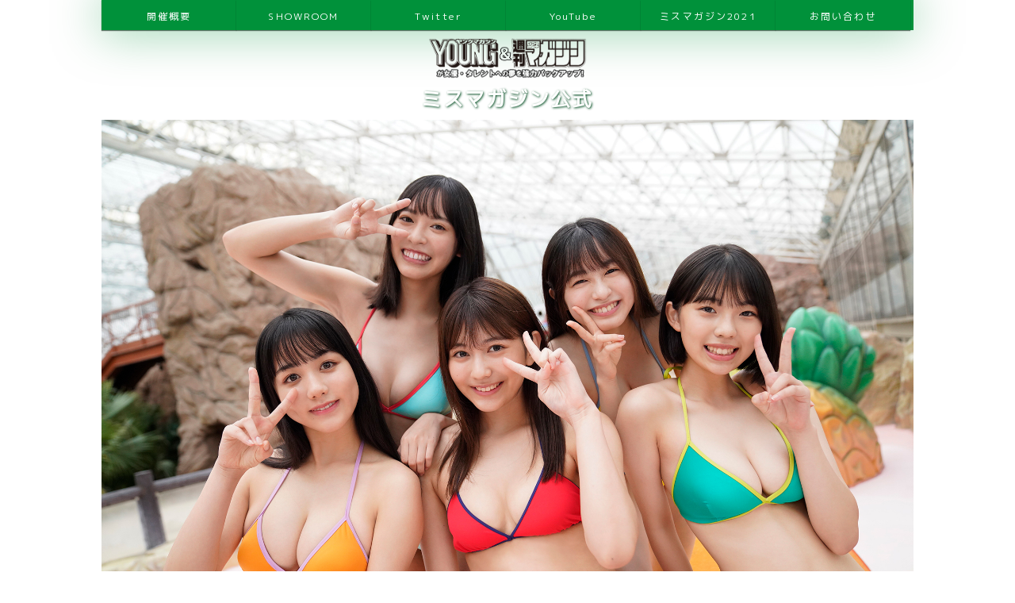

--- FILE ---
content_type: text/html; charset=UTF-8
request_url: https://miss-maga.jp/2020/
body_size: 8924
content:
<!DOCTYPE html>
<html lang="ja">
<head>
<meta charset="UTF-8">
<title>ミスマガジン2020</title>
<link href="https://fonts.googleapis.com/css?family=M+PLUS+1p" rel="stylesheet">
<head prefix="og: http://ogp.me/ns# fb: http://ogp.me/ns/ fb# prefix属性: http://ogp.me/ns/ prefix属性#">
<meta property="og:url" content="https://miss-maga.jp/" />
<meta property="og:type" content="website" />
<meta property="og:title" content="ミスマガジン2020" />
<meta property="og:description" content="「ミスマガジン2011」から7年ぶりに、”ミスマガ”がパワーアップして2018年に復活！まだ芸能界デビューしていない”原石”、”グループアイドル”、”女優の卵”、モデル＋グラビアの”モグラ女子”などから、「新時代のビジュアルクイーン」を大発掘！" />
<meta property="og:site_name" content="ミスマガジン公式" />
<meta property="og:image" content="https://miss-maga.jp/2020/msmg2020_16_top.jpg" />
<base href="https://miss-maga.jp/" /> 
<link href="/css/msmg_sp.css" rel="stylesheet" type="text/css" media="only screen and (min-width: 0px) and (max-width: 720px)" >
<link href="/css/msmg_tb.css" rel="stylesheet" type="text/css" media="only screen and (min-width: 721px) and (max-width: 1023px)" >
<link href="/css/msmg.css" rel="stylesheet" type="text/css" media="only screen and (min-width: 1024px)" >
<link rel="stylesheet" href="https://use.fontawesome.com/releases/v5.8.1/css/all.css" integrity="sha384-50oBUHEmvpQ+1lW4y57PTFmhCaXp0ML5d60M1M7uH2+nqUivzIebhndOJK28anvf" crossorigin="anonymous">
<script type="text/javascript" src="https://ajax.googleapis.com/ajax/libs/jquery/1.7/jquery.min.js"></script>
<script type="text/javascript">
$(function() {
	var showFlug = false;
	var topBtn = $('#page-top');	
	topBtn.css('bottom', '-100px');
	var showFlug = false;
	$(window).scroll(function () {
		if ($(this).scrollTop() > 100) {
			if (showFlug == false) {
				showFlug = true;
				topBtn.stop().animate({'bottom' : '20px'}, 200); 
			}
		} else {
			if (showFlug) {
				showFlug = false;
				topBtn.stop().animate({'bottom' : '-100px'}, 200); 
			}
		}
	});
	//スクロールしてトップ
    topBtn.click(function () {
		$('body,html').animate({
			scrollTop: 0
		}, 500);
		return false;
    });
});
</script>
<!-- Global site tag (gtag.js) - Google Analytics -->
<script async src="https://www.googletagmanager.com/gtag/js?id=G-BYXMS90YN1"></script>
<script>
  window.dataLayer = window.dataLayer || [];
  function gtag(){dataLayer.push(arguments);}
  gtag('js', new Date());

  gtag('config', 'G-BYXMS90YN1');
</script>
</head>
<body>
<!-- ヘッダ -->
<header>
<div class="menu">
	<ul id="normal" class="dropmenu">
		<li>
			<a href="#kaisaigaiyou">開催<br class="br-sp" />概要</a>
		</li>
		<li>
			<a href="https://www.showroom-live.com/event/miss_maga_2020">SHOW<br class="br-sp" />ROOM</a>
		</li>
		<li>
			<a href="https://twitter.com/miss_maga_zine" target="_blank">Twitt<br class="br-sp" />er</a>
		</li>
		<li>
			<a href="https://www.youtube.com/channel/UCOn4hIGPgmEVzT8ccFyvHYQ" target="_blank">You<br class="br-sp" />Tube</a>
		</li>
		<li><a href="https://yanmaga.jp/specials/miss-magazine/">ミスマガジン<br class="br-sp" />2021</a>
		<ul><li><a href="/2020/">ミスマガジン<br class="br-sp" />2020</a></li>
		      <li><a href="/2019/">ミスマガジン<br class="br-sp" />2019</a></li>
		      <li><a href="/2018/">ミスマガジン<br class="br-sp" />2018</a></li>
    		</ul>
		</li>
		<li><a href="#otoiawase">お問い<br class="br-sp" />合わせ</a></li>
	</ul>		
</div>
<img src="https://miss-maga.jp/img/miss-maga_t_c1.png">
	<div id="wrap"><h1><a href="https://miss-maga.jp/">ミスマガジン公式</a></h1></div>
</header>

<!-- メインコンテンツ -->
<article>
	 <!--<div class="msmgentry"><a href="2021/entry.html"><img src="2021/entry/2021gp.jpg"></a><br /></div>--!>	 	
<div class="mainimages">
		<img src="https://miss-maga.jp/2020/msms2020_gp.jpg"><br />
		<img src="/2020/oshirase.jpg">
	</div>
	<div class="msmg_gpx">
		<a href="https://miss-maga.jp/2020/10.html"><img src="2020/2020_01_arai.jpg" alt="ミスマガジン2020グランプリ 新井遥"></a>
		<a href="https://miss-maga.jp/2020/08.html"><img src="2020/2020_02_goto.jpg" alt="ミスマガジン2020ミスヤングマガジン 後藤真桜"></a>
		<a href="https://miss-maga.jp/2020/11.html"><img src="2020/2020_03_kikuchi.jpg" alt="ミスマガジン2020 ミス週刊少年マガジン 菊池姫奈"></a>
		<a href="https://miss-maga.jp/2020/12.html"><img src="2020/2020_04_hayakawa.jpg" alt="ミスマガジン2020 読者特別賞 早川渚紗"></a>
		<a href="https://miss-maga.jp/2020/09.html"><img src="2020/2020_05_ootsuki.jpg" alt="ミスマガジン2020 審査員特別賞 大槻りこ"></a>
	</div>
	<div class="schetwi">
		<div class="schetwiinner1">
			<h2 id="yotei">スケジュール・審査方法</h2>
			<p><b>エントリー締め切り</b><br />2021年3月31日（水）23:59</p>
			<i class="fas fa-angle-double-down"></i>
			<p><b>第一次審査</b><br />「エントリーシート審査」<br /> 4月上旬 </p>
			<i class="fas fa-angle-double-down"></i>
			<p><b>第二次審査</b><br />「カメラテスト」<br />4月下旬 </p>
			<i class="fas fa-angle-double-down"></i>
			<p><b>セミファイナル</b><br />「ベスト16発表＆投票」<br />7月</p>
			<i class="fas fa-angle-double-down"></i>
			<p>10月<br />2021グランプリ＆各賞大発表!!</b></p>
			<h3>グランプリは賞金100万円！<br />ヤンマガソロ表紙レギュラー＆<br />ソロ写真集発売確定!!</h3>
		</div>
		<div class="schetwiinner2">
			<h2>最新情報はミスマガ運営<br />公式Twitterをチェック！</h2>
			<p><a href="https://twitter.com/miss_maga_zine" target="_blank">ミスマガ運営公式Twiter</a></p>
			<a class="twitter-timeline" data-width="492" data-height="900" href="https://twitter.com/miss_maga_zine?ref_src=twsrc%5Etfw">Tweets by miss_maga_zine</a> <script async src="https://platform.twitter.com/widgets.js" charset="utf-8"></script>
		</div>
	</div>
	<div class="ymch">
		<div class="ymchinner1">
		<div class="ymnaname">公式動画ch「ミスマガTV」始動！</div>
		<p id="ymchread"><br />週刊少年マガジンとヤングマガジンによって選出されたミスマガジン2019のメンバーによる「ミスマガTV」2019年8月1日より公開中!! ぜひチャンネル登録してね！</p>
		</div>
		<div class="ymchinner2"><iframe  class="ymch_douga" src="https://www.youtube.com/embed/Aqz_Nyd32dI" frameborder="0" allow="accelerometer; autoplay; encrypted-media; gyroscope; picture-in-picture" allowfullscreen></iframe></iframe>
		</div>
	</div>
	<div class="galast">
		<div class="gaiyou"><h2 id="kaisaigaiyou">グラビアからメジャーに<br />羽ばたくオーディション！</h2>
<p>「ミスマガジン2011」から7年ぶりに、”ミスマガ”がパワーアップして2018年に復活！ まだ芸能界デビューしていない”原石”はもちろん、個性と可愛さを備えた”グループアイドル”、存在感に満ちた”女優の卵”、モデル＋グラビアの”モグラ女子”などから、「新時代のビジュアルクイーン」を大発掘！ 今までの経験は不問。さらに、現在の活動とも兼任可能。グラビアだけでなく、ドラマやバラエティで活躍できる女優やタレントを目指すあなたを、数々の有名タレントを輩出してきたヤングマガジン＆週刊少年マガジンが強力バックアップします！</p></div>
		<div class="about"><h2>ミスマガジンとは？</h2><p>1982年にスタートし、来年39周年となる雑誌業界でも最も歴史のあるミスコンテスト。初期には斉藤由貴や細川ふみえ、その後中川翔子、岩佐真悠子、山崎真実、北乃きい、倉科カナ、桜庭ななみ、新川優愛、衛藤美彩ら錚々たるタレントを輩出。2018年に7年振りに復活し、グラビア雑誌の表紙を席巻中の沢口愛華、SNSがバズり女優活動でも急成長中の寺本莉緒をはじめ、復活後の各賞受賞者がグラビアやドラマ、演劇、CMでも大活躍中！</p></div>
	</div>
	<div class="otoi">
		<h2 id="otoiawase">お問い合わせ先</h2>
		<p><b>ミスマガジン事務局</b>（ヤングマガジン編集部内）<br />
miss-magazine@kodansha.co.jp </p>
	</div>
<p id="page-top"><a href="#wrap"><i class="fas fa-angle-double-up"></i><br /><span class="pc">PAGE TOP</span></a></p>
</article>

<!-- フッタ -->
<footer>
	<span class="kakomi">主催</span> 株式会社 講談社<br class="br-sp" />　<span class="kakomi">運営</span>ヤングマガジン編集部・週刊少年マガジン編集部<br />
</footer>
</body>
</html>

--- FILE ---
content_type: text/css
request_url: https://miss-maga.jp/css/msmg.css
body_size: 14186
content:
@charset "utf-8";
/* CSS Document */


body {
	margin: 0px;
	padding: 0px;
	line-height:2.0em;
	letter-spacing:1.6pt;
	font-family: "ヒラギノ角ゴ ProN W3", "Hiragino Kaku Gothic ProN","M PLUS 1p", "メイリオ", "Meiryo", "verdana", sans-serif;
}

/*ヘッダー部分*/

header {
	width:1024px;
	background-color: #FFF;
	text-align: center;
	margin: 0px auto;
	padding: 0px;
	
}

header img {
	margin-top: 10px;
	padding: 0px;
	width:200px;
}
h1 {
	color: #E6E400;
	font-size: 25px;
	margin:0px;
	padding: 0px 0px 10px;
	text-shadow:1px 1px 3px #034C21;
}

#wrap a {
	text-decoration:none;
	color:#FFF;
}

/* 黒いバー部分 */
.menu {
	background-color: #00913A;
    box-shadow: 0 0px 60px 0 rgba(0, 145, 58, .5);
}

.dropmenu{
  *zoom: 1;
  list-style-type: none;
  width: 1024px;
  margin: 0px auto 0px;
  padding: 0;
}
.dropmenu:before, .dropmenu:after{
  content: "";
  display: table;
}
.dropmenu:after{
  clear: both;
}
.dropmenu li{
  position: relative;
  width: 170px;
  float: left;
  margin: 0;
  padding: 0;
  text-align: center;
}
.dropmenu li a{
  display: block;
  margin: 0;
  padding: 15px 0 11px;
  background: #00913A;
  color: #fff;
  font-size: 12px;
  line-height: 1;
  text-decoration: none;
  box-shadow: 0 1px 1px 0 rgba(0, 0, 0, .5);
}
.dropmenu li ul{
  list-style: none;
  position: absolute;
  z-index: 9999;
  top: 100%;
  left: 0;
  margin: 0;
  padding: 0;
}
.dropmenu li ul li{
  width: 100%;
}
.dropmenu li ul li a{
  width: 170px;
  border-top: 1px solid #00913A;
  background: #00913A;
  text-align: center;
}
.dropmenu li:hover > a{
  background: #32b16c;
}
.dropmenu li a:hover{
  background: #E6E400;
}


#normal li ul{
  display: none;
}
#normal li:hover ul{
  display: block;
}


/*コンテンツ全体*/
article {
	width:1024px;
	margin: 0px auto;
	padding: 0px;
	
}


/*トップ画像*/
.mainimages {
	margin: 0px;
	padding: 0px;
	text-align: center;
	background-color:#FFF;
}

.mainimages img {
	margin: 0px;
	padding: 0px;
	width: 1024px;
}


/*お知らせ・ニュース部分*/
.oshirase {
	margin: -9px auto;
	padding: 30px;
	background-color: #E6E400;
	text-align: center;	
	text-shadow:1px 1px 2px #034C21;
}

.oshirase h2 {
	margin: 0px;
	padding-top: 10px;
	color: #fff;
}

.oshirase p {
	margin: 10px 0px 0px 0px;
	padding-bottom: 0px;
	font-size:18px;
	color: #FFF;
	font-weight:bold;

}


#kochira {
	margin:0px;
	font-size:12px;
	color:#FFF;
}


/*ベスト16のサムネイル部分*/
.best16 {
	margin-top: 21px;
	padding: 0px;
}

.best16 img {
	width:256px;
	margin-top: -10px;
	padding: 0px;
}

.best16 img:hover{
	opacity: 0.5 ;
}


/*投票方法*/
.houhou {
	background-color:#000000;
	color:#FFFFFF;
	text-align: center;
	margin:-11px auto;
	padding: 5px;
	
}

.tohyo {
	background-color:#000000;
	margin: -30px 0px auto;
	padding: 20px;
	display: grid;
	grid-template-columns: 1fr 1fr;
	grid-template-rows: 1fr;
	grid-template-areas: "hagaki showroom";
}



.tohyo h2 {
	text-align: center;
}
.tohyo p {
	font-size:14px;
	padding:0px 20px;
	line-height: 1.5em;
}


.hagaki { 
	grid-area: hagaki;
	width:450px;
	background-color: #FFFFFF;
	margin:10px;
	padding: 10px;
}

.hagaki img {
	width:100%;
	margin:10px auto;
	
}

.hagaki h2 {
	text-align: center;
	
}
.magapoke { 
	grid-area: magapoke;
	width:450px;
	background-color: #FFFFFF;
	border-radius: 20px;
	margin:10px;
	padding: 10px;
}

.magapoke h2 {
	text-align: center;
}
.magapoke img {
	float: left;
	padding:0px 10px;
}

.showroom { 
	grid-area: showroom; 
	width:450px;
	background-color: #FFFFFF;
	margin:10px;
	padding: 10px;
}

.showroom h2 {
	text-align: center;
}

.showroom img {
	float: left;
	padding:0px 10px;
	width:60px;	
}


/*細字の注釈*/
.chushaku {
	font-size:11px;
	padding:0px 20px;
	line-height: 1.2em;
}


/*スケジュール＆Twitter（グレーとピンクの縦長の部分）*/
.schetwi {
	width:1024px;
	margin: 0px auto;
	padding: 0px;
	display: grid;
  	grid-template-columns: 1fr 1fr;
  	grid-template-rows: 1fr;
	grid-template-areas: ". .";
	
}

.schetwiinner1 {
	background-color: #BCBCBC;
	margin-left: 0px;
	padding:10px;
	width:492px;
	text-align: center;
}

.schetwiinner1 h2 {
	margin: 10px;
	padding: 0px;
}

.schetwiinner1 p {
	background-color: #FFF;
	width : 80%;
	margin: 10px auto;
	padding:10px;
	border-radius: 10px;
	font-size:12px;
	
}

.schetwiinner1 b {
	font-size:14px;	
	
}

#schenow {
	background-color: #e1a1c4;	
}

#gpx {
	color:#32b16c;
	font-weight: 900;
	font-size:16px;
}

.schetwiinner2 {
	background-color: #32b16c;
	margin: 0px;
	padding:10px;
	width:492px;
	text-align: center;
}


.schetwiinner2 h2 {
	margin: 10px;
	padding: 0px;
}

.schetwiinner2 a {
	background-color:#000000;
	color: #FFF;
	padding: 10px;
	border-radius: 4px;
	text-decoration: none;
}

.twitl {
	width:420px;
	margin:0 auto;
	overflow: scroll; 
	background-color: white;
	height: 650px; 
}


/*ヤンマガch*/
.ymch {
	margin: 0px auto;
	padding: 20px;
	background-color:#000000;
	color:#FFFFFF;
	display: grid;
  	grid-template-columns: 1fr 1fr;
  	grid-template-rows: 1fr;
	grid-template-areas: ". .";
}

.ymchinner1 {
	padding: 0px;
	
}

.ymchinner1 p{
	font-size:14px;
}

.ymchinner1 img{
	width:120px;
	float : left;
	margin:10px 15px 30px 10px;
	
}

.ymchinner1 h2 {
	margin: -10px auto;
	padding: 0px;
	width:100%;
}

.ymnaname {
	font-weight: 900;
	font-size:19px;
	position:relative;
	margin:35px 0px 0px -30px;
	text-align:center;
	color:#32b16c;
	padding:10px;
	background:#fff;
	-webkit-transform: rotate(-3deg) skew(-3deg);
	-moz-transform: rotate(-3deg) skew(-3deg);
	-o-transform: rotate(-3deg) skew(-3deg);
	-ms-transform: rotate(-3deg) skew(-3deg);
	transform: rotate(-3deg) skew(-3deg);

}

#ymchread {
	padding:0px 30px 10px 30px;
	
}
.ymchinner2 {
	margin: 0px auto;
}

.ymch_douga {
	width:560px;
	height:315px;
}

/*概要・お問い合わせ（ほぼ固定）*/
.galast {
  display: grid;
  grid-template-columns: 1fr 1fr;
  grid-template-rows: 1fr;
  grid-template-areas: "gaiyou about";
}

.gaiyou { 
	margin-top: 0px;
	padding:0px;
	background-color: #32b16c;
	grid-area: gaiyou;
}

.gaiyou h2 {
	text-align: center;
	padding:0px;
}

.gaiyou p {
	padding:0px 30px;
	color:#FFFFFF;
	font-size:14px;
}

.bosyu {
	background-color:#000000;
	grid-area: bosyu;
	color:#FFF;
	text-align:center;
	padding: 0px;
	margin:0px;
}

.bosyu a{
	text-decoration: none;
	color:#FFF;
}
.bosyu h2 {
	margin:30px 0px 0px 0px;
	padding:0px;

	color:#32b16c;
}
.about {
	grid-area: about; 
	background-color: #000;
}

.about h2 {
	text-align: center;
	padding:10px 0px 0px 0px;
	color:#FFF;
}

.about p {
	padding: 00px 40px;
	color:#FFF;
	font-size:14px;	
	font-weight: 100;
}

.otoi {
	background-color: #BCBCBC;
	margin: -20px auto;
	padding:10px;
	text-align: center;
}

.otoi h2 {
	margin: 20px 0px 0px 10px;
	padding-top: 20px;
	
}
.otoi p {
	margin: 0px auto;
	padding-bottom: 20px;
	font-size:14px;
}


/*フッター部分*/
footer {
	background-color: #000;
	text-align: center;
	margin-top: 17px;
	padding: 10px;
	color:#FFF;	
	font-size:12px;
}


.kakomi {
	background-color:#BCBCBC;
	color: #000000;
	font-weight: 700;
	padding:2px 5px;
	margin:0px 5px;
	font-size:11px;
	border-radius: 2px;
}


/*トップへ戻る*/
#page-top {
    position: fixed;
    bottom: 1px;
    right: 20px;
    font-size: 77%;
}
#page-top a {
    background: #e589bb;
    text-decoration: none;
    color: #fff;
    width: 100px;
    padding: 20px 0px 30px;
    text-align: center;
    display: block;
    border-radius: 4px;
	line-height: 1.2em;
}
#page-top a:hover {
    text-decoration: none;
    background: #32b16c;
}


/*ディスプレイサイズで改行入れる*/
@media  screen and (max-width: 500px) 
	.br-pc { display:none; }
	.br-tb { display:block; }
	.br-sp { display:block; }

@media (min-width: 501px) and (max-width: 1023px){	
	.br-pc { display:none; }
	.br-tb { display:block; }
	.br-sp { display:none; }
}
@media screen and (min-width: 1024px){	
	.br-pc { display:block; }
	.br-tb { display:none; }
	.br-sp { display:none; }
}


/*アーカイブ（2018）用ロゴ*/
.logo {
 	margin: 0px;
	padding: 0px;
}

.logo img {
	width:1024px;
	
}


/*アーカイブ（2018）配置用*/
.grid-container {
	margin: -12px 0px 0px 0px;
	padding: 0px;
	width:1024px;
	display: grid;
	grid-template-columns: 1fr 1fr;
 	grid-template-rows: 1fr 1fr 1fr;
 	grid-template-areas: "grandprix grandprix" "msWM msYM" "Shinsain dokusya";
}

.grandprix {
	margin: 0px;
	padding: 0px;
	grid-area: grandprix;
	width:1024px;
	height:658px;
}

.grandprix img {
	width:1024px;
	height:658px;
}

.msYM {
	margin-top: -85px;
	padding: 0px;
	grid-area: msYM;
}

.msYM img {
	width:100%;
	height:731px;
}

.msWM {
	margin-top: -85px;
	padding: 0px;
	grid-area: msWM;
	width:512px;
	height: 731px;
}

.msWM img {
	width:512px;
	height: 731px;
}
.dokusya {
	margin-top: -50px;
	grid-area: dokusya;
}

.dokusya img {
	
	width:512px;	
}

.Shinsain {
	margin-top: -50px;
	grid-area: Shinsain;
}

.Shinsain img {
	width:512px;	
	
}

.ssnsyu img {
	width:150px;
	height:auto;
	float:left;
	padding: 0px 0px 0px 100px;
	margin-top:-28px;
}


/*2019個人ページ*/
.entry-container {
	width:1024px;
	height: 590px;
	display: grid;
	grid-template-columns: 1fr 1fr 1fr;
	grid-template-rows: 1fr 1fr;
	grid-template-areas: "Name Name Menu" "entryph profile Menu";
}


.Name {
	grid-area: Name;
	width: 704px;
	height:100px;
}

.Name h2{
position:relative;
margin:25px -1px;
text-align:center;
color:#FFF;
padding:10px;
background:#32b16c;
-webkit-transform: rotate(-3deg) skew(-3deg);
-moz-transform: rotate(-3deg) skew(-3deg);
-o-transform: rotate(-3deg) skew(-3deg);
-ms-transform: rotate(-3deg) skew(-3deg);
transform: rotate(-3deg) skew(-3deg);
	
}
.entryph {
	grid-area: entryph;
	margin-top:-20px;
	width:330px;
	height:470px;
}

.entryph img {
	width: 310px;
	margin:10px 20px;
	
}
.profile {
	grid-area: profile;
	width:352px;
	height:490px;
	margin:0px;
	padding:0px;
}

.profile p {
	padding:0px 0px 20px 20px;
	width:352px;
	font-size:14px;
	line-height: 1.5em;
	margin:10px 10px 20px 0px;
	overflow-wrap: normal;
	word-wrap: normal;
	
}

.profile a {
	text-decoration: none;
	color:black;
}

#copy {	
	font-family: 'M PLUS Rounded 1c', sans-serif;
	font-weight: 900;
	font-style: italic;
	font-size:17px;
	padding:0px 20px;
	width:80%;
	line-height: 1.5em;	
	color:#32b16c;
}

.profile table {
	font-size:12px;
	margin: -20px 12px 30px;
	border: 10px;
	line-height: 1.5em;
}


.profile th {
	background:#e2f0e5;
	width:60px;
	height:30px;
	text-decoration: none;
	font-size:10px;
}

.profile td {
	padding: 0px 0px 0px 10px;
	
}




.ouenlink   {
	width:90%;
	margin: 0px auto;
	padding:10px;
		text-align:center;
background: #e6f0a3; /* Old browsers */
background: -moz-linear-gradient(top, #e6f0a3 0%, #d2e638 50%, #c3d825 51%, #dbf043 100%); /* FF3.6-15 */
background: -webkit-linear-gradient(top, #e6f0a3 0%,#d2e638 50%,#c3d825 51%,#dbf043 100%); /* Chrome10-25,Safari5.1-6 */
background: linear-gradient(to bottom, #e6f0a3 0%,#d2e638 50%,#c3d825 51%,#dbf043 100%); /* W3C, IE10+, FF16+, Chrome26+, Opera12+, Safari7+ */
filter: progid:DXImageTransform.Microsoft.gradient( startColorstr='#e6f0a3', endColorstr='#dbf043',GradientType=0 ); /* IE6-9 */
  box-shadow: 0 1px 1px 0 rgba(0, 0, 0, .5);
}

.ouenlink  a {
	text-decoration:none;
	font-weight:bold;
	text-align:center;
	color: #FFF;
	text-shadow:1px 1px 3px #034C21;
	
}

.Menu {
	background-color: #32b16c;
	grid-area: Menu;
	width:320px;
	height:590px;
	margin:0px 0px 0px 20px;
	padding:0px;
	display: grid;
	grid-template-columns: 1fr 1fr;
	grid-template-rows: 1fr 1fr 1fr 1fr 1fr 1fr 1fr 1fr;
	grid-template-areas: ". ." ". ." ". ." ". ." ". ." ". ." ". ." ". .";

}

.Menu a {
	text-decoration: none;
	color:#FFF;
	
}
.menber {
	margin:0px;
	padding:0px;
	width:160px;
	height:50px;
}
.menber p {
	margin:5px 0px 0px 65px;
	padding:10px;
	font-size: 12px;
	line-height: 1.5em;
	color:#FFF;
}

.menber img {
	margin:5px 0px 0px 10px;
	width:50px;
	float:left;
	border-radius: 30px;
	border:#FFFF dashed 3px;
}



.Menu_1 {
	background-color: #FFF;
	grid-area: Menu;
	width:320px;
	margin:0px 0px 0px 20px;
	padding:0px 0px 0px 0px;
  display: grid;
  grid-template-columns: 1fr;
  grid-template-rows: 1fr 1fr 1fr 1fr 1fr 1fr 1fr 1fr;
  grid-template-areas: "." "." "." "." "." ".";
}

.Menu_1 a {
	text-decoration: none;
	color:#FFF;
	
}

.Menu_1 img {
	width:320px;
	margin:0px;
}
.menber_1 {
	margin:0px;
	padding:0px;
	width:320px;
	height:80px;
}

.menber_1 p {
	margin:-15px 0px 0px 65px;
	padding:10px;
	font-size: 14px;
	line-height: 1.5em;
	color:#FFF;
}

.menber_1 img {
	margin:5px 0px 0px 10px;
	width:50px;
	float:left;
	border-radius: 30px;
	border:#FFFF dashed 3px;
}

.msmg_gpx {
	margin : 0px;
	width : 1024px;
	border : 0px;
}

.msmg_gpx img {
	border : 0px;
	width : 1024px;
	height:300px;
	margin: 0px 0px -11px 0px;
	padding: 0px 0px 0px 0px;
	
}

.msmg_tv {
	text-align: center;
	font-size:10px;
	margin: -20px 0px 0px 0px;

}

.syou {
	font-size:10px;
	padding:5px 0px 0px 10px;
	margin:0px 0px 0px 65px;
}

.yomigana {
	font-size:14px;
	font-family:cursive;
}

.katagaki {
	font-size:18px;
	font-family: "Sawarabi Mincho" ;
}

.msmgentry{
	text-align:center;
	margin:0 0 40px 0;
}

.msmgentry img{
	margin: 0 auto;
	width:760px;
	box-shadow: 4px 4px 8px #034C21;
}

--- FILE ---
content_type: text/css
request_url: https://miss-maga.jp/css/msmg_sp.css
body_size: 11979
content:
body {
	margin: 0px;
	padding: 0px;
	line-height:1.5em;
	letter-spacing:1.6pt;
	overflow-x: hidden;
	font-family: "ヒラギノ角ゴ ProN W3", "Hiragino Kaku Gothic ProN", "メイリオ", "Meiryo", "verdana", sans-serif;
}

#wrap a {
	text-decoration:none;
	color:#FFF;
}

header {
	width:100%;
	background-color: #FFF;
	text-align: center;
	margin: 0px auto;
	padding: 0px;
	
}


header img {
	margin-top: 10px;
	padding: 0px;
	width:120px;
}

h1 {
	color: #E6E400;
	font-size: 20px;
	margin-top:-10px;
	padding: 10px;
	text-shadow:1px 1px 3px #034C21;
}

.dropmenu {
	display: none;
}

ul.topnav {
	overflow: hidden;
	margin: 0;
	padding: 0;
	list-style-type: none;
	background-color: #000;
}
ul.topnav li {
	float: left;
	width:16.6%;

}
ul.topnav li a {
	display: block;
	padding: 12px;
	text-align: center;
	text-decoration: none;
	color: white;
	font-size: 1px;
	line-height: 1.2em;
	height:30px;
}
ul.topnav li a:hover:not(.active) {
	background-color: #e589bb;
}
ul.topnav li a.active {f
	background-color: #da3c41;
}
ul.topnav li.right {
	float: right;
}

.msmgentry img {
	width:100%;

}
.msmg_tv {
	text-align: center;
	font-size:10px;
	padding:0px 0px 30px 0px;
	margin:0 auto;
}

article {
	width:100%;
	margin: -20px auto;
	padding: 0px;
	
}

.mainimages {
	margin: 0px;
	padding: 0px;
	text-align: center;
	background-color:#FFF;
}

.mainimages img {
	margin: 0px;
	padding: 0px;
	width:100%;
}

.oshirase {
	margin: -10px auto;
	padding: 20px;
	background-color: #FFF;
	text-align: center;
	text-shadow:1px 1px 2px #034C21;
}

.oshirase h2 {
	margin: 0px;
	padding-top: 20px;
	color: #fff;
	font-size:18px;
}

.oshirase p {
	margin: 8px 0px 0px 0px;
	padding-bottom: 0px;
	font-size:12px;
	line-height: 1.5em;
	color: #FFF;
	font-weight:bold;
}



#kochira {
	margin:5px;
	padding-bottom: 10px;
	font-size:10px;
	color:#FFF;
	font-weight: 700;
}

.best16 {
	margin-top: 15px;
	padding: 0px;
}

.best16 img {
	width:25%;
	margin-top: -6px;
	padding: 0px;
}


.best16 img:hover{
	opacity: 0.5 ;
}

.houhou {
	background-color:#000000;
	color:#FFFFFF;
	text-align: center;
	margin:-11px auto;
	padding: 5px;
	
}

.houhou h2{
	font-size:18px;
	color:#FFFFFF;
	text-align: center;
	margin: 10px auto;
	padding: 0px 0px 10px 0px;
	
}

.tohyo {
	background-color:#000000;
	margin: -30px 0px auto;
	padding: 0px 0px 10px 0px;
	width:100%;
}



.tohyo h2 {
	font-size:18px;
}
.tohyo p {
	font-size:11px;
	padding:0px 20px;
	line-height: 1.5em;
}


.hagaki { 
	grid-area: hagaki;
	width:95%;
	background-color: #FFFFFF;
	border-radius: 20px;
	margin:15px 0px 8px 8px;
	padding: 5px 0px;
}

.hagaki img {
	width:95%;
	margin:10px auto;
	
}

.hagaki h2 {
	text-align: center;
	
}
.magapoke { 
	grid-area: magapoke;
	width:95%;
	background-color: #FFFFFF;
	border-radius: 20px;
	margin:8px;
	padding: 5px 0px;
}

.magapoke img {
	float: left;
	padding:0px 10px;
}

.magapoke h2 {
	text-align: center;
}

.showroom { 
	grid-area: showroom; 
	width:95%;
	background-color: #FFFFFF;
	border-radius: 20px;
	margin:8px;
	padding: 5px 0px;
}

.showroom img {
	float: left;
	padding:0px 10px;
	width:60px;	
}

.showroom h2 {
	text-align: center;
}

.chushaku {
	font-size:8px;
	padding:0px 20px;
	line-height: 1.5em;
	
}

.schetwi {
	margin: -10px auto;
	padding: 0px;
	width: 100%;
}

.schetwiinner1 {
	background-color: #BCBCBC;
	margin-top: -10px;
	padding:0px;
	text-align: center;
	width: 100%;
}

.schetwiinner1 h2 {
	margin: 10px;
	padding: 20px;
	font-size:16px;
}

.schetwiinner1 p {
	background-color: #FFF;
	width : 90%;
	margin: 10px auto;
	padding:10px;
	border-radius: 4px;
	font-size:12px;
	
}

.schetwiinner1 b {
	font-size:14px;	
	
}

.schetwiinner1 h3 {
	font-size:12px;	
	
}
#schenow {
	background-color: #e1a1c4;	
}

#gpx {
	color:#32b16c;
	font-weight: 900;
	font-size:16px;
}


.schetwiinner1 img{
	width:80%;
	
}

.schetwiinner2 {
	background-color: #32b16c;
	margin: -12px 0px;
	padding:0px;
	width:100%;
	text-align: center;
}

.schetwiinner2 h2 {
	margin: 10px 0px 0px;
	padding: 20px 0px 0px;
	font-size:16px;
}

.schetwiinner2 a {
	background-color:#000000;
	color: #FFF;
	padding: 10px;
	border-radius: 4px;
	text-decoration: none;
}

.twitl {
	width:280px;
	margin:0 auto;
	overflow: scroll; 
	background-color: white;
	height: 500px; 
}


.ymch {
	margin: -30px 0px 0px 0px;
	padding: 0px;
	background-color:#000000;
	color:#FFFFFF;
	width: 100%;
}

.ymchinner1 {
	padding: 0px;
	
}

.ymchinner1 p {
	font-size: 12px;
	padding:30px 0px 0px 0px;
	
}

.ymchinner1 img{
	width: 120px;
	float : left;
	margin:10px 15px 0px 10px;
	
}

.ymchinner1 h2 {
	margin: 0px 0px 10px auto;
	padding: 10px;
	font-size:18px;
}



.ymnaname {
	font-weight: 900;
	font-size:19px;
	position:relative;
	margin:0px 0px 0px 0px;
	text-align:center;
	color:#32b16c;
	padding:10px 0px 10px 30px;
	background:#fff;
	-webkit-transform: rotate(-3deg) skew(-3deg);
	-moz-transform: rotate(-3deg) skew(-3deg);
	-o-transform: rotate(-3deg) skew(-3deg);
	-ms-transform: rotate(-3deg) skew(-3deg);
	transform: rotate(-3deg) skew(-3deg);

}

#ymchread {
	padding: 0px 30px 10px 30px;
	margin-top: -10px;
	font-size:12px;
	
}
.ymchinner2 {
	margin: 0px auto;
	padding: 0px 10px 30px 0px;
	width: 80%;
	text-align:center;
}

.ymch_douga {
	width: 270px;
	height:152px;
}


.galast {
	width: 100%;
}

.gaiyou { 
	margin-top: -15px;
	padding:0px;
	background-color: #32b16c;
	width: 100%;
}

.gaiyou h2 {
	text-align: center;
	padding:20px 0px 0px;
	font-size:18px;
}

.gaiyou p {
	padding: 10px 30px 30px 30px;
	color:#FFFFFF;
	font-size:12px;
}

.bosyu {
	background-color:#000000;
	grid-area: bosyu;
	color:#FFF;
	text-align:center;
	padding: 0px;
	margin-top:-20px;
	width: 100%;
}

.bosyu h2 {
	margin:0px 0px 0px 0px;
	padding:30px 0px 0px 0px;
	text-decoration: none;
	color:#32b16c;
	font-size:18px;
}

.bosyu a{
	text-decoration: none;
	color:#FFF;
}
.bosyu p {
	padding-bottom: 20px;
	font-size:12px;
}
.about {
	grid-area: about; 
	background-color: #000;
	margin-top:-20px;
	padding:0px;
	width: 100%;
}

.about h2 {
	text-align: center;
	padding:20px 0px 0px 0px;
	color:#FFF;
}

.about p {
	padding: 0px 30px 40px 30px;
	color:#FFF;
	font-size:14px;	
	font-weight: 100;
	font-size:12px;
}

.otoi {
	background-color: #BCBCBC;
	margin: -20px auto;
	padding:10px;
	text-align: center;
}

.otoi h2 {
	margin: 0px 0px 10px 0px;
	padding-top: 20px;
	
}
.otoi p {
	margin: 0px auto;
	padding-bottom: 20px;
	font-size:12px;
}

footer {
	background-color: #000;
	text-align: center;
	margin-top: 17px;
	padding: 10px;
	color:#FFF;	
	font-size:8px;
}


.kakomi {
	background-color:#BCBCBC;
	color: #000000;
	font-weight: 700;
	padding:2px 5px;
	margin:0px 5px;
	font-size:8px;
	border-radius: 2px;
}

#page-top {
    position: fixed;
    bottom: 10px;
    right: 10px;
    font-size: 77%;
}
#page-top a {
    background: #e589bb;
    text-decoration: none;
    color: #fff;
    width: 50px;
    padding: 10px 0;
    text-align: center;
    display: block;
    border-radius: 50px;
}
#page-top a:hover {
    text-decoration: none;
    background: #32b16c;
}


.pc {
	display: none !important; 
}


.logo {
 	margin: 0px;
	padding: 0px;
}

.logo img {
	width:100%;
	
}

.grid-container {
	margin: -10px 0px 0px 0px;
	padding: 0px;
	width:100%;
}

.grandprix {
	margin: 0px;
	padding: 0px;
	grid-area: grandprix;
	width:100%;
}

.grandprix img {
	width:100%;
}

.msYM {
	margin-top: -10px;
	padding: 0px;
	grid-area: msYM;
}

.msYM img {
	width:100%;
	height: auto;
}

.msWM {
	margin-top: -10px;
	padding: 0px;
	grid-area: msWM;
	width:100%;

}

.msWM img {
	width:100%;
	height: auto;
}
.dokusya {
	margin-top: -10px;
	grid-area: dokusya;
}

.dokusya img {
	width:100%;
}

.Shinsain {
	margin-top: -10px;
	grid-area: Shinsain;
}

.Shinsain img {
	width:100%;
	
}

.ssnsyu img {
	width:150px;
	height:auto;
	float:left;
	padding: 0px 0px 0px 10px;
	margin-top:30px;
}


@media  screen and (max-width: 500px) 
	.br-pc { display:none; }
	.br-tb { display:block; }
	.br-sp { display:block; }

@media (min-width: 501px) and (max-width: 1023px){	
	.br-pc { display:none; }
	.br-tb { display:block; }
	.br-sp { display:none; }
}
@media screen and (min-width: 1024x){	
	.br-pc { display:block; }
	.br-tb { display:none; }
	.br-sp { display:none; }
}



/*2019個人ページ*/
.entry-container {
	width:100%;
	text-align: center;
}


.Name {
	grid-area: Name;
	width:100%;
	height:40px;
}

.Name h2{
margin:25px 1px;
text-align:center;
color:#FFF;
padding:10px;
background:#32b16c;
-webkit-transform: rotate(-3deg) skew(-3deg);
-moz-transform: rotate(-3deg) skew(-3deg);
-o-transform: rotate(-3deg) skew(-3deg);
-ms-transform: rotate(-3deg) skew(-3deg);
transform: rotate(-3deg) skew(-3deg);
	
}
.entryph {
	grid-area: entryph;
	margin: 0px auto;
	width:100%;
	text-align:center;
}

.entryph img {
	width:80%;
}
.profile {
	grid-area: profile;
	width:80%;
	margin:0px auto;
	padding:0px;
}

.profile p {
	padding:0px;
	width:100%;
	font-size:14px;
	line-height: 1.5em;
	margin:20px 0px 30px -20px;	

}

.profile table {
	font-size:12px;
	margin: -20px 12px 30px 40px;
	border: 10px;
	line-height: 1.5em;
}

#copy {
	font-family: 'M PLUS Rounded 1c', sans-serif;
	font-weight: 900;
	font-style: italic;
	font-size:15px;
	padding:0px 20px;
	width:80%;
	margin:10px;
	line-height: 1.5em;	
	color:#32b16c;
	
}

.profile a {
	text-decoration: none;
	color:black;
}

.profile th {
	background:#e2f0e5;
	width:60px;
	height:30px;
	text-decoration: none;
	font-size: 10px;
}

.profile td {
	padding: 0px 0px 0px 10px;
	text-align: left;
	
}

.ouenlink {
	width:80%;
	margin: 0px 10px 30px 20px ;
	padding:10px;
	text-align:center;
background: #e6f0a3; /* Old browsers */
background: -moz-linear-gradient(top, #e6f0a3 0%, #d2e638 50%, #c3d825 51%, #dbf043 100%); /* FF3.6-15 */
background: -webkit-linear-gradient(top, #e6f0a3 0%,#d2e638 50%,#c3d825 51%,#dbf043 100%); /* Chrome10-25,Safari5.1-6 */
background: linear-gradient(to bottom, #e6f0a3 0%,#d2e638 50%,#c3d825 51%,#dbf043 100%); /* W3C, IE10+, FF16+, Chrome26+, Opera12+, Safari7+ */
filter: progid:DXImageTransform.Microsoft.gradient( startColorstr='#e6f0a3', endColorstr='#dbf043',GradientType=0 ); /* IE6-9 */
  box-shadow: 0 1px 1px 0 rgba(0, 0, 0, .5);
}

.ouenlink  a {
	text-decoration:none;
	font-weight:bold;
	text-align:center;
	color: #FFF;
	text-shadow:1px 1px 3px #034C21;
	
}

.Menu {
	background-color: #32b16c;
	grid-area: Menu;
	width:100%;
	height:480px;
	margin:0px 0px 0px 0px;
	padding:0px 0px 20px 0px;
	display: grid;
	grid-template-columns: 1fr 1fr;
	grid-template-rows: 1fr 1fr 1fr 1fr 1fr 1fr 1fr 1fr;
	grid-template-areas: ". ." ". ." ". ." ". ." ". ." ". ." ". ." ". .";

}

.Menu a {
	text-decoration: none;
	color:#FFF;
	
}

.menber {
	margin:5px;
	padding:0px;
	width:100%;
	height:50px;
}
.menber p {
	width: 95%;
	margin:0px 0px 0px 0px;
	padding:10px 0px 0px 0px;
	font-size: 12px;
	line-height: 1.5em;
	color:#FFF;
}

.menber img {
	margin:5px 0px 0px 10px;
	width:50px;
	float:left;
	border-radius: 30px;
	border:#FFFF dashed 3px;
}


.Menu_1 {
	background-color: #FFF;
	grid-area: Menu;
	width:100%;
	margin:0px 0px 0px 0px;
	padding:0px;
  display: grid;
  grid-template-columns: 1fr;
  grid-template-rows: 1fr 1fr 1fr 1fr 1fr 1fr;
  grid-template-areas: "." "." "." "." "." ".";
}


.Menu_1 a {
	text-decoration: none;
	color:#FFF;
	text-align: left;
	
}


.Menu_1 img {
 width:100%;
}

.menber_1 {
	margin:6px;
	padding:0px;
	width:100%;
	height:50px;
}

.menber_1 p {
	margin:-15px 0px 0px 65px;
	padding:10px;
	font-size: 14px;
	line-height: 1.5em;
	color:#FFF;
}

.menber_1 img {
	margin:5px 0px 0px 10px;
	width:50px;
	float:left;
	border-radius: 30px;
	border:#FFFF dashed 3px;
}


.msmg_gpx {
	margin : 0px;
	width : 100%;
	border : 0px;
}

.msmg_gpx img {
	border : 0px;
	width:100%;
	margin: 0px 0px -11px 0px;
	padding: 0px 0px 0px 0px;
	
}

.syou {
	font-size:10px;
	padding:5px 0px 0px 10px;
	margin:0px 0px 0px 65px;
}


.yomigana {
	font-size:14px;
	font-family:cursive;
}

.katagaki {
	font-size:18px;
	font-family: "Sawarabi Mincho" ;
}



--- FILE ---
content_type: text/css
request_url: https://miss-maga.jp/css/msmg_tb.css
body_size: 12653
content:
body {
	margin: 0px;
	padding: 0px;
	line-height:2.0em;
	letter-spacing:1.6pt;
	overflow-x: hidden;
	font-family: "ヒラギノ角ゴ ProN W3", "Hiragino Kaku Gothic ProN", "メイリオ", "Meiryo", "verdana", sans-serif;
}


header {
	width:100%;
	background-color: #FFF;
	text-align: center;
	margin: 0px auto;
	padding: 0px;
	
}

header img {
	margin-top: 10px;
	padding: 0px;
	width:200px;
}

h1 {
	color: #FFFFFF;
	font-size: 25px;
	margin: 0px;
	padding: 0px 0px 10px;
	text-shadow:1px 1px 3px #034C21;
}

#wrap a {
	text-decoration:none;
	color:#FFF;
}


.menu {
	background-color: #00913A;
    box-shadow: 0 0px 60px 0 rgba(0, 145, 58, .5);
}

.msmgentry img {
	width:100%;

}

.dropmenu{
  *zoom: 1;
  list-style-type: none;
  margin: 0px auto 0px;
  padding: 0;
}
.dropmenu:before, .dropmenu:after{
  content: "";
  display: table;
}
.dropmenu:after{
  clear: both;
}
.dropmenu li{
  position: relative;
  width: 16.6%;
  float: left;
  margin: 0;
  padding: 0;
  text-align: center;
}
.dropmenu li a{
  display: block;
  margin: 0;
  padding: 15px 0 11px;
  background: #00913A;
  color: #fff;
  font-size: 11px;
	line-height: 1.2em;
  text-decoration: none;
	text-align: center;
  box-shadow: 0 1px 1px 0 rgba(0, 0, 0, .5);
}
.dropmenu li ul{
  list-style: none;
  position: absolute;
  z-index: 9999;
  top: 100%;
  left: 0;
  margin: 0;
  padding: 0;
}
.dropmenu li ul li{
  width: 100%;
}
.dropmenu li ul li a{
  border-top: 1px solid #00913A;
  background: #00913A;
  text-align: center;
}
.dropmenu li:hover > a{
  background: #32b16c;
}
.dropmenu li a:hover{
  background: #E6E400;
}


#normal li ul{
  display: none;
}
#normal li:hover ul{
  display: block;
}



article {
	width:100%;
	margin: 0px auto;
	padding: 0px;
	
}

.mainimages {
	margin: 0px;
	padding: 0px;
	text-align: center;
	background-color:#FFF;
}

.mainimages img {
	margin: 0px;
	padding: 0px;
	width: 100%;
}

.oshirase {
	margin: -11px auto;
	padding: 20px;
	background-color: #FFF;
	text-align: center;	
	text-shadow:1px 1px 2px #034C21;
}

.oshirase h2 {
	margin: 0px;
	padding: 0px;
	color: #fff;
}

.oshirase p {
	margin: 10px 0px 0px 0px;
	padding-bottom: 0px;
	color: #FFF;
	font-weight:bold;
	
}


#kochira {
	margin:0px;
	font-size:12px;
	color:#FFF;
}

.best16 {
	margin-top: 21px;
	padding: 0px;
}

.best16 img {
	width:25%;
	margin-top: -11px;
	padding: 0px;
}


.best16 img:hover{
	opacity: 0.5 ;
}


.houhou {
	background-color:#000000;
	color:#FFFFFF;
	text-align: center;
	margin:-11px auto;
	padding-top: 5px;
	
}

.tohyo {
	background-color:#000000;
	margin: -30px 0px auto;
	padding: 20px;
	display: grid;
	grid-template-columns: 1fr 1fr;
	grid-template-rows: 1fr;
	grid-template-areas: "hagaki showroom";
}



.tohyo h2 {
	font-size:18px;
}
.tohyo p {
	font-size:14px;
	padding:0px 20px;
}


.hagaki { 
	grid-area: hagaki;
	width:90%;
	background-color: #FFFFFF;
	border-radius: 20px;
	margin:10px;
	padding: 10px;
}

.hagaki img {
	width:100%;
	margin:10px auto;
	
}

.hagaki h2 {
	text-align: center;
	
}
.magapoke { 
	grid-area: magapoke;
	width:90%;
	background-color: #FFFFFF;
	border-radius: 20px;
	margin:10px;
	padding: 10px;
}

.magapoke img {
	float: left;
	padding:0px 10px;
}

.magapoke h2 {
	text-align: center;
}

.showroom { 
	grid-area: showroom; 
	width:90%;
	background-color: #FFFFFF;
	border-radius: 20px;
	margin:10px;
	padding: 10px;
}

.showroom h2 {
	text-align: center;
}


.showroom img {
	float: left;
	padding:0px 10px;
	width:15%;	
}

.msmg_tv {
	text-align: center;
	font-size:10px;

}

.chushaku {
	font-size:11px;
	padding:0px 20px;
	
}

.schetwi {
	margin: 0px 0px auto;
	padding: 0px;
	display: grid;
  	grid-template-columns: 1fr 1fr;
  	grid-template-rows: 1fr;
	grid-template-areas: ". .";
	
}

.schetwiinner1 {
	background-color: #BCBCBC;
	margin-left: 0px;
	padding:0px;
	width:100%;
	text-align: center;
}

.schetwiinner1 h2 {
	margin: 10px;
	padding: 0px;
}

.schetwiinner1 h3 {
	font-size:15px;
	
}

.schetwiinner1 p {
	background-color: #FFF;
	width : 80%;
	margin: 10px auto;
	padding:10px;
	border-radius: 10px;
	font-size:12px;
	
}

.schetwiinner1 b {
	font-size:14px;	
	
}

.schetwiinner1 img {
	width: 80%;
	
}

#schenow {
	background-color: #e1a1c4;	
}

#gpx {
	color:#32b16c;
	font-weight: 900;
	font-size:16px;
}

.schetwiinner2 {
	background-color: #32b16c;
	margin:0px;
	padding:0px;
	width:100%;
	text-align: center;
}

.schetwiinner2 h2 {
	margin: 10px;
	padding: 0px;
}

.schetwiinner2 a {
	background-color:#000000;
	color: #FFF;
	padding: 10px;
	border-radius: 10px;
	text-decoration: none;
}

.ymch {
	margin: 200px 0px auto;
	padding: 0px;
	width: 100%;
	background-color:#000000;
	color:#FFFFFF;
	display: grid;
  	grid-template-columns: 1fr 1fr;
  	grid-template-rows: 1fr;
	grid-template-areas: ". .";
}

.ymchinner1 {
	padding: 0px;
}

.ymchinner1 p {
	font-size: 12px;
	padding:10px;
	width: 100%;
	
}

.ymchinner1 img{
	width:120px;
	float : left;
	margin:30px 15px 30px 10px;
	
}

.ymchinner1 h2 {
	margin: 0px 0px 0px auto;
	padding: 10px;
	font-size:16px;
	width:100%;
	
}

.ymnaname {
	font-weight: 900;
	width:100%;
	font-size:19px;
	position:relative;
	margin:35px 0px 0px 0px;
	text-align:center;
	color:#32b16c;
	padding:10px;
	background:#fff;
	-webkit-transform: rotate(-3deg) skew(-3deg);
	-moz-transform: rotate(-3deg) skew(-3deg);
	-o-transform: rotate(-3deg) skew(-3deg);
	-ms-transform: rotate(-3deg) skew(-3deg);
	transform: rotate(-3deg) skew(-3deg);

}

#ymchread {
	padding: 0px 40px 10px 30px;
	
}
.ymchinner2 {
	margin: 0px auto;
	padding: 50px 10px 20px 10px;
	width: 300px;
}

.ymch_douga {
	width: 300px;
	height:169px;
}



.galast {
  display: grid;
  grid-template-columns: 1fr 1fr;
  grid-template-rows: 1fr;
  grid-template-areas: "gaiyou about";
}

.gaiyou { 
	margin-top: 0px;
	padding:20px;
	background-color: #32b16c;
	grid-area: gaiyou;
}

.gaiyou h2 {
	text-align: center;
	padding:0px;
}

.gaiyou p {
	padding:0px 30px;
	color:#FFFFFF;
	font-size:14px;
}

.bosyu {
	background-color:#000000;
	grid-area: bosyu;
	color:#FFF;
	text-align:center;
	padding: 10px;
}

.bosyu h2 {
	margin:30px 0px 0px 0px;
	padding:0px;
	text-decoration: none;
	color:#32b16c;
}

.bosyu a{
	text-decoration: none;
	color:#FFF;
}
.about {
	grid-area: about; 
	background-color: #686868;
}

.about h2 {
	text-align: center;
	padding:10px 0px 0px 0px;
	color:#FFF;
}

.about p {
	padding: 00px 40px;
	color:#FFF;
	font-size:14px;	
	font-weight: 100;
}

.otoi {
	background-color: #BCBCBC;
	margin: -20px auto;
	padding:10px;
	text-align: center;
}

.otoi h2 {
	margin: 20px 0px 0px 10px;
	padding-top: 20px;
	
}
.otoi p {
	margin: 0px auto;
	padding-bottom: 20px;
	font-size:14px;
}

footer {
	background-color: #000;
	text-align: center;
	margin-top: 17px;
	padding: 10px;
	color:#FFF;	
	font-size:12px;
}


.kakomi {
	background-color:#BCBCBC;
	color: #000000;
	font-weight: 700;
	padding:2px 5px;
	margin:0px 5px;
	font-size:11px;
	border-radius: 2px;
}

#page-top {
    position: fixed;
    bottom: 10px;
    right: 10px;
    font-size: 60%;
}
#page-top a {
    background: #e589bb;
    text-decoration: none;
    color: #fff;
    width: 80px;
    padding: 10px 0;
    text-align: center;
    display: block;
    border-radius: 30px;
	line-height: 1.2em;
}
#page-top a:hover {
    text-decoration: none;
    background: #32b16c;
}



.logo {
 	margin: 0px;
	padding: 0px;
}

.logo img {
	width:100%;
	
}

.grid-container {
	margin: -12px 0px 0px 0px;
	padding: 0px;
	width:100%;
	display: grid;
	grid-template-columns: 1fr 1fr;
 	grid-template-rows: 1fr 1fr 1fr;
 	grid-template-areas: "grandprix grandprix" "msWM msYM" "Shinsain dokusya";
}

.grandprix {
	margin: 0px;
	padding: 0px;
	grid-area: grandprix;
	width:100%;
}

.grandprix img {
	width:100%;
}

.msYM {
	margin-top: -85px;
	padding: 0px;
	grid-area: msYM;
}

.msYM img {
	width:100%;
	height: auto;
}

.msWM {
	margin-top: -85px;
	padding: 0px;
	grid-area: msWM;
	width:100%;

}

.msWM img {
	width:100%;
	height: auto;
}
.dokusya {
	margin-top: -50px;
	grid-area: dokusya;
}

.dokusya img {
	width:100%;
}

.Shinsain {
	margin-top: -50px;
	grid-area: Shinsain;
}

.Shinsain img {
	width:100%;
	
}

.ssnsyu img {
	width:150px;
	height:auto;
	float:left;
	padding: 0px 0px 0px 10px;
	margin-top:30px;
}

.tb {
	display: none !important; 
}




.twitl {
	width:80%;
	margin:0 auto;
	overflow: scroll; 
	background-color: white;
	height: 650px; 
}

.twitl iframe{
	width:80%;!important;	
}


@media  screen and (max-width: 500px) 
	.br-pc { display:none; }
	.br-tb { display:block; }
	.br-sp { display:block; }

@media (min-width: 501px) and (max-width: 1023px){	
	.br-pc { display:none; }
	.br-tb { display:block; }
	.br-sp { display:none; }
}
@media screen and (min-width: 1024x){	
	.br-pc { display:block; }
	.br-tb { display:none; }
	.br-sp { display:none; }
}



/*2019個人ページ*/
.entry-container {
	width:100%;
	height:910px;
	display: grid;
	grid-template-columns: 1fr 1fr;
	grid-template-rows: 1fr 1fr 1fr;
	grid-template-areas: "Name Name" "entryph profile" "Menu Menu";
}


.Name {
	grid-area: Name;
	width: 100%;
	height:100px;
}

.Name h2{
margin:25px 0px 0px 0px;
text-align:center;
color:#FFF;
padding:10px;
background:#32b16c;
-webkit-transform: rotate(-3deg) skew(-3deg);
-moz-transform: rotate(-3deg) skew(-3deg);
-o-transform: rotate(-3deg) skew(-3deg);
-ms-transform: rotate(-3deg) skew(-3deg);
transform: rotate(-3deg) skew(-3deg);
	
}
.entryph {
	grid-area: entryph;
	margin-top:-20px;
	width:500px;
}

.entryph img {
	margin:10px 20px;
	width:80%;
}
.profile {
	grid-area: profile;
	width:100%;
	height:490px;
	margin:0px;
	padding:0px;
}

.profile p {
	padding:0px 0px 20px 20px;
	width:80%;
	font-size:14px;
	line-height: 1.5em;
	margin:10px 10px 20px 0px;
	overflow-wrap: normal;
	word-wrap: normal;
	
}

#copy {	
	font-family: 'M PLUS Rounded 1c', sans-serif;
	font-weight: 900;
	font-style: italic;
	font-size:17px;
	padding:0px 20px;
	width:80%;
	line-height: 1.5em;	
	color:#32b16c;
}

.profile a {
	text-decoration: none;
	color:black;
}

.profile table {
	font-size:12px;
	margin: -20px 12px 30px;
	border: 10px;
	line-height: 1.5em;
}


.profile th {
	background:#e2f0e5;
	width:60px;
	height:30px;
	text-decoration: none;
	font-size:10px;
	
}

.profile td {
	padding: 0px 0px 0px 10px;
	
}

.ouenlink   {
	width:90%;
	margin: 0px auto;
	padding:10px;
		text-align:center;
background: #e6f0a3; /* Old browsers */
background: -moz-linear-gradient(top, #e6f0a3 0%, #d2e638 50%, #c3d825 51%, #dbf043 100%); /* FF3.6-15 */
background: -webkit-linear-gradient(top, #e6f0a3 0%,#d2e638 50%,#c3d825 51%,#dbf043 100%); /* Chrome10-25,Safari5.1-6 */
background: linear-gradient(to bottom, #e6f0a3 0%,#d2e638 50%,#c3d825 51%,#dbf043 100%); /* W3C, IE10+, FF16+, Chrome26+, Opera12+, Safari7+ */
filter: progid:DXImageTransform.Microsoft.gradient( startColorstr='#e6f0a3', endColorstr='#dbf043',GradientType=0 ); /* IE6-9 */
  box-shadow: 0 1px 1px 0 rgba(0, 0, 0, .5);
}

.ouenlink  a {
	text-decoration:none;
	font-weight:bold;
	text-align:center;
	color: #FFF;
	text-shadow:1px 1px 3px #034C21;
	
}

.Menu {
	background-color: #32b16c;
	grid-area: Menu;
	width:100%;
	height:320px;
	margin:0px 0px 0px 0px;
	padding:0px;
  display: grid;
  grid-template-columns: 1fr 1fr 1fr 1fr;
  grid-template-rows: 1fr 1fr 1fr 1fr;
  grid-template-areas: ". . . ." ". . . ." ". . . ." ". . . .";;

}

.Menu a {
	text-decoration: none;
	color:#FFF;
	
}

.menber {
	margin:0px;
	padding:0px;
	width:160px;
	height:50px;
}
.menber p {
	margin:5px 0px 0px 65px;
	padding:10px;
	font-size: 12px;
	line-height: 1.5em;
	color:#FFF;
}


.menber img {
	margin:5px 0px 0px 10px;
	width:50px;
	float:left;
	border-radius: 30px;
	border:#FFFF dashed 3px;
}


.Menu_1 {
	background-color: #FFF;
	grid-area: Menu;
	width:100%;
	margin:0px 0px 0px 0px;
	padding:0px;
  display: grid;
  grid-template-columns: 1fr 1fr;
  grid-template-rows: 1fr 1fr 1fr;
  grid-template-areas: ". ." ". ." ". .";
}

.Menu_1 a {
	text-decoration: none;
	color:#FFF;
	
}

.Menu_1 img {
 width:100%;
}

.menber_1 {
	margin:0px;
	padding:0px;
	width:100%;
	height:50px;
}

.menber_1 p {
	margin:-15px 0px 0px 65px;
	padding:10px;
	font-size: 14px;
	line-height: 1.5em;
	color:#FFF;
}

.menber_1 img {
	margin:5px 0px 0px 10px;
	width:50px;
	float:left;
	border-radius: 30px;
	border:#FFFF dashed 3px;
}


.msmg_gpx {
	margin : 0px;
	border : 0px;
	width: 100%;
}

.msmg_gpx img {
	border : 0px;
	width: 100%;
	height:auto;
	margin: 0px 0px -11px 0px;
	padding: 0px 0px 0px 0px;
	
}

.syou {
	font-size:11px;
	padding:5px 0px 0px 10px;
	margin:0px 0px 0px 65px;
}

.yomigana {
	font-size:14px;
	font-family:cursive;
}

.katagaki {
	font-size:18px;
	font-family: "Sawarabi Mincho" ;
}
